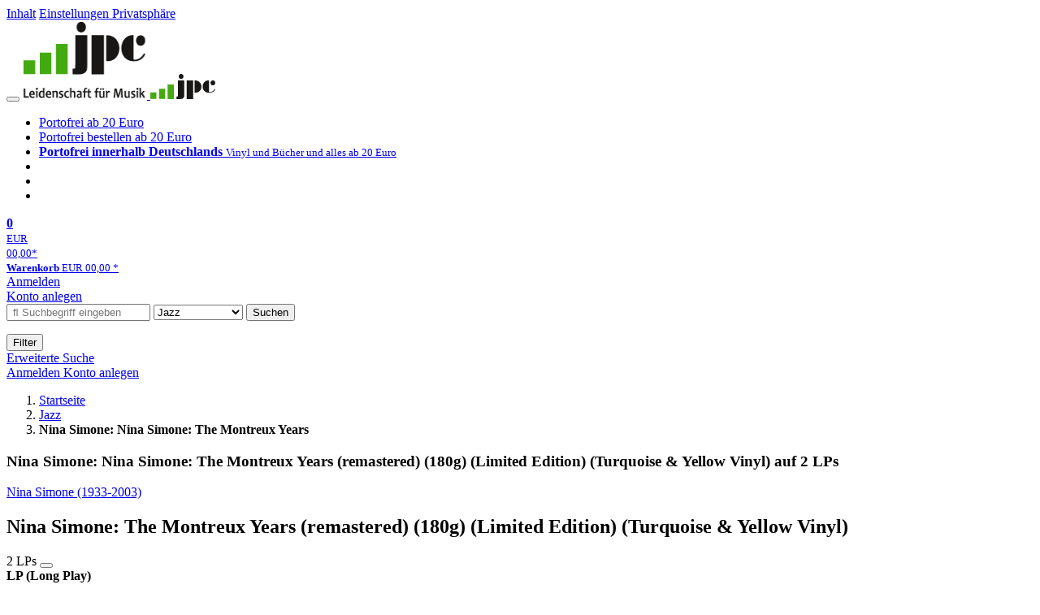

--- FILE ---
content_type: text/html; charset=utf-8
request_url: https://www.jpc.de/jpcng/jazz/detail/-/art/nina-simone-nina-simone-the-montreux-years/hnum/10694945
body_size: 19146
content:
<!doctype html>
<html class="no-js no-safari no-ios no-iphone touch speed"
	  lang="de"
	  	            itemscope itemtype="https://schema.org/Product" prefix="og: https://ogp.me/ns#"
	  >
<head>
        <meta charset="utf-8">
    <meta name="viewport" content="width=device-width, initial-scale=1">

	<link rel="dns-prefetch" href="//media1.jpc.de" />

			<title>Nina Simone: Nina Simone: The Montreux Years (remastered) (180g) (Limited Edition) (Turquoise & Yellow Vinyl) (2 LPs) – jpc.de</title>
        		<meta name="robots" content="index,follow,noarchive">

    			<link rel="canonical" href="https://www.jpc.de/jpcng/jazz/detail/-/art/nina-simone-nina-simone-the-montreux-years/hnum/10694945" itemprop="url">
        	
                    		<script type="application/ld+json">{"@context":"http:\/\/schema.org","@type":"BreadcrumbList","itemListElement":[{"@type":"ListItem","item":{"type":"Thing","@id":"https:\/\/www.jpc.de\/"},"name":"Startseite","position":1},{"@type":"ListItem","item":{"type":"Thing","@id":"https:\/\/www.jpc.de\/jazz\/home"},"name":"Jazz","position":2},{"@type":"ListItem","item":{"type":"Thing","@id":"https:\/\/www.jpc.de\/jpcng\/jazz\/detail\/-\/art\/nina-simone-nina-simone-the-montreux-years\/hnum\/10694945"},"name":"Nina Simone: Nina Simone: The Montreux Years","position":3}]}</script>
    
                        			<meta name="apple-itunes-app" content="app-id=1250024192, app-argument=https%3A%2F%2Fwww.jpc.de%2Fjpcng%2Fjazz%2Fdetail%2F-%2Fart%2Fnina-simone-nina-simone-the-montreux-years%2Fhnum%2F10694945">
			<link rel="manifest" href="/manifest.json">
            
    
	<link rel="shortcut icon" href="/favicon.ico">

						<meta name="description" content="Die LP Nina Simone: Nina Simone: The Montreux Years (remastered) (Limited Edition) (Turquoise & Yellow Vinyl) jetzt portofrei kaufen. Mehr von Nina Simone gibt es im Shop." itemprop="description">
            			
	        <link media="screen and (prefers-contrast: no-preference), screen and (prefers-contrast: less), print and (prefers-contrast: no-preference), print and (prefers-contrast: less)"
          rel="stylesheet"
          type="text/css"
          href="/css/980003/jpc.css"
    >
        <link media="screen and (prefers-contrast: more), print and (prefers-contrast: more)"
          data-more-contrast-media="screen, print"
          data-no-preference-contrast-media="screen and (prefers-contrast: more), print and (prefers-contrast: more)"
          rel="stylesheet"
          type="text/css"
          class="adhoc-overwrite-contrast-style"
          href="/css/26f459/jpc-highcontrast.css"
    >

	<style nonce="9ZvtH0eWQUAzNYEmocnd3kML1JMN0AtLW+Gn/TW8ICiViZgdW5fHBYmXyqZSAL//DCI2M4SigXsjWCsmF6ZWgg==">
		@font-face {
	  font-family: 'FontAwesome';
	  src: url('/fonts/fontawesome-webfont.eot?v=4.3.0');
	  src: url('/fonts/fontawesome-webfont.eot?#iefix&v=4.3.0') format('embedded-opentype'), url('/fonts/fontawesome-webfont.woff2?v=4.3.0') format('woff2'), url('/fonts/fontawesome-webfont.woff?v=4.3.0') format('woff'), url('/fonts/fontawesome-webfont.ttf?v=4.3.0') format('truetype'), url('/fonts/fontawesome-webfont.svg?v=4.3.0#fontawesomeregular') format('svg');
	  font-weight: normal;
	  font-style: normal;
	  font-display: auto;
	}
	</style>

																	
		<meta property="og:title" content="Nina Simone: Nina Simone: The Montreux Years (remastered) (180g) (Limited Edition) (Turquoise &amp; Yellow Vinyl) (2 LPs)" />
		<meta property="og:description" content="Die LP Nina Simone: Nina Simone: The Montreux Years (remastered) (Limited Edition) (Turquoise & Yellow Vinyl) jetzt portofrei kaufen. Mehr von Nina Simone gibt es im Shop." />
		<meta property="og:type" content="website" />
		<meta property="og:url" content="https://www.jpc.de/jpcng/jazz/detail/-/art/nina-simone-nina-simone-the-montreux-years/hnum/10694945" />
		<meta property="og:image" content="https://media1.jpc.de/image/w600/front/0/4050538690941.jpg" />
		<meta property="og:site_name" content="jpc.de" />

	
    <script type="application/javascript" src="/js/mmenu/d37baf/mmenu.js" id="mmenu-preload" ></script>
	<link rel="stylesheet" href="/css/mmenu/42de04/mmenu.css" id="mmenu-style-preload">
	 <script nonce="9ZvtH0eWQUAzNYEmocnd3kML1JMN0AtLW+Gn/TW8ICiViZgdW5fHBYmXyqZSAL//DCI2M4SigXsjWCsmF6ZWgg==">
    var _paq = window._paq || [];
    window.addEventListener('load', function() {
        function matomoTrackLink(e) {
            if(e.target.tagName==='A'&&e.target.protocol==='mailto:'){ window._paq.push(['trackEvent','Klick Mailto','Klick Mailto '+e.target.pathname,window.location.pathname]); }
            else if(e.target.tagName==='A'&&e.target.protocol==='tel:'){ window._paq.push(['trackEvent','Klick Telefon','Klick Telefon '+e.target.pathname,window.location.pathname]); }
            if(e.target.tagName==='A'&&e.target.className.match(/\bcta-related-product\b/)){ window._paq.push(['trackEvent','CTA Related','CTA Related',window.location.pathname]); }
        }
        document.addEventListener('click', matomoTrackLink, false);
    });

    _paq.push(['requireCookieConsent']);
    _paq.push(['disableBrowserFeatureDetection']);
    _paq.push(['setCustomDimension', '3', 'de']);_paq.push(['setEcommerceView',"10694945","Nina Simone: The Montreux Years (remastered) (180g) (Limited Edition) (Turquoise &amp; Yellow Vinyl)","jazz",34.99]);_paq.push(['alwaysUseSendBeacon']);
_paq.push(['trackPageView']);
_paq.push(['trackVisibleContentImpressions']);
    _paq.push(['enableLinkTracking']);
    _paq.push(['enableHeartBeatTimer',15]);
    (function() {
        var u="https://use.jpc.de/";
        _paq.push(['setTrackerUrl', u+'js/']);
        _paq.push(['setSiteId', '1']);
        var d=document, g=d.createElement('script'), s=d.getElementsByTagName('script')[0];
        g.async=true; g.src=u+'js/';
        g.setAttribute('nonce','9ZvtH0eWQUAzNYEmocnd3kML1JMN0AtLW+Gn/TW8ICiViZgdW5fHBYmXyqZSAL//DCI2M4SigXsjWCsmF6ZWgg==')
        s.parentNode.insertBefore(g,s);
    })();
</script>
</head>



<body id="top" data-shop="1" 	  data-page="detail"
	  data-lang="de"
	  data-tpl="detail/detail.tpl"
					  class="shop-1 cat-jazz page-detail lang-de not-logged no-mobile-sub-nav"			  data-prefers-contrast="no-preference"
	  data-keyboard-shortcuts="true">


<a href="#main-content" class="skiplink" id="skiplink-to-main">Inhalt</a>
    <a href="#cookieconsent-container" class="skiplink" id="skiplink-to-cookieconsent">Einstellungen Privatsphäre</a>

<jpc-accessibility-features></jpc-accessibility-features>

    <div class="page">
	        


<header>
    <div class="wrapper">
        <div class="first-row">
            <button class="mobile-nav btn white" aria-label="Menü">
                <span class="fa fa-bars"></span>
            </button>
            <a class="logo desktop" href="https://www.jpc.de/">
                                                            <img loading="eager" src="/images/logo.png" srcset="/images/logo@2x.png 2x, /images/logo@3x.png 3x" width="153" height="96" alt="jpc.de – Leidenschaft für Musik Startseite"/>
                                                </a>
            <a class="logo mobile" href="https://www.jpc.de/">
                                                            <img loading="eager" src="/m/f/img/logo.svg" width="80" height="31" alt="jpc.de – Leidenschaft für Musik Startseite"/>
                                                </a>

            <ul class="action-pane">
                <li class="tiny">
                    <a class="no-preload" href="/jpcng/home/static/-/page/porto.html">
                        <i class="fa fa-fw fa-truck" aria-hidden="true"></i>
                        Portofrei ab 20 Euro
                    </a>
                </li>
                <li class="medium">
                    <a class="no-preload" href="/jpcng/home/static/-/page/porto.html">
                        <i class="fa fa-fw fa-truck" aria-hidden="true"></i>
                        Portofrei bestellen ab 20 Euro
                    </a>
                </li>
                <li class="large">
                    <a class="no-preload" href="/jpcng/home/static/-/page/porto.html">
                        <b>
                            <i class="fa fa-truck" aria-hidden="true"></i>
                            Portofrei innerhalb Deutschlands
                        </b>
                        <small>Vinyl und Bücher und alles ab 20 Euro</small>
                    </a>
                </li>

                <li class="tiny">
                                    </li>
                <li class="medium">
                                    </li>
                <li class="large b">
                                    </li>
            </ul>

            <a class="mini-wk no-preload init" href="/checkout/cart">
                <i class="fa fa-shopping-cart" aria-hidden="true"></i>
                <div class="amount-wrapper o-10">
                    <b class="amount">0</b>
                </div>
                                    <div class="tiny">
                        <small>
                            EUR<br/>
                            <span class="price">00,00</span>*
                        </small>
                    </div>
                    <div class="medium">
                        <small>
                            <b>Warenkorb</b>
                                                            EUR
                                <span class="price">00,00</span>
                                *
                                                    </small>
                    </div>
                                <div class="visually-hidden" aria-live="assertive" aria-atomic="true"></div>
                <span class="clr"></span>
            </a>

            <div class="account-links">
                                    <div class="row a">
                        <a href="/myaccount/login/" class="full login-link">
                            Anmelden                        </a>
                    </div>
                    <div class="row b">
                                                    <a href="/myaccount/contact/create" class="full">
                                                                Konto anlegen                            </a>
                    </div>
                            </div>
        </div>

        <div class="second-row">
            <form action="https://www.jpc.de/jpcng/jazz/search" method="post" class="form-fields search-form">

    <input type="search" name="fastsearch" class="field" value=""
           placeholder=" &#xf002; Suchbegriff eingeben" required autocomplete="off" autocorrect="off"
           role="combobox"
           aria-label="Sucheingabefeld"
           aria-autocomplete="list"
           aria-expanded="false"
           aria-controls="header-search-suggestion-list-shop"/>

    <input type="hidden" name="pd_orderby" value="score">

    <select name="rubric" aria-label="Kategorienauswahl">
        <option value="home">Alle Kategorien</option>
        <option value="jazz"  selected>Jazz</option>
        <option value="poprock">Pop/Rock</option>
        <option value="classic">Klassik</option>
        <option value="books">B&uuml;cher</option>
        <option value="movie">Filme</option>
        <option value="score">Noten</option>
        <option value="vinyl">Vinyl</option>
            </select>

    <button class="btn js-grey search">Suchen</button>
    <a href="https://www.jpc.de/jpcng/home/searchform" class="btn white ext-search no-preload fa fa-cog desktop" aria-label="Erweiterte Suche" title="Erweiterte Suche"></a>

    <ul id="header-search-suggestion-list-shop"></ul>
</form>            <div class="mobile-sub-nav">
                <button type="button" class="btn white" aria-haspopup="listbox" aria-controls="search-filter-list">
                    <span class="fa fa-filter"></span>
                    <span class="btn-text">Filter</span>
                </button>
            </div>
            <a href="https://www.jpc.de/jpcng/home/searchform" class="btn white ext-search no-preload mobile">
                Erweiterte Suche            </a>
        </div>

            </div>
</header>

<section class="my-account">
    <div class="wrapper">

                <a href="/myaccount/login/" class="login login-link">
            <i class="fa fa-sign-in" aria-hidden="true"></i>
            Anmelden        </a>
                    <a href="/myaccount/contact/create">
                                <i class="fa fa-user-plus" aria-hidden="true"></i>
                Konto anlegen            </a>
            
            <span class="clr"></span>
    </div>
</section>

<noscript>
    <div class="wrapper">
        <div class="msg danger">
            Ohne aktives Javascript kann es zu Problemen bei der Darstellung kommen. Bitte aktivieren Sie deshalb Ihr Javascript.        </div>
    </div>
</noscript>

        <nav aria-label="Brotkrumennavigation" class="breadcrumb">
<section class="breadcrumb">
    <div class="wrapper">
        <ol>
																												<li>
											<a href="https://www.jpc.de/" >
							<span>					Startseite
											<i class="fa fa-caret-right" aria-hidden="true"></i>
									</span>
						</a>
									</li>
																												<li>
											<a href="https://www.jpc.de/jpcng/jazz/home" >
							<span>					Jazz
											<i class="fa fa-caret-right" aria-hidden="true"></i>
									</span>
						</a>
									</li>
																			<li>
											<b class="last"><span>					Nina Simone: Nina Simone: The Montreux Years
									</span></b>
									</li>
			            		</ol>

        	    
        <span class="clr"></span>
    </div>
</section>
</nav>
    
            

    

<main id="main-content" class="product" data-hnum="10694945" data-typnum="1">
    <div class="wrapper">
        <article>
            <section class="head">
    <h1 class="page-title" itemprop="name">

        
                            <span>
                Nina Simone: Nina Simone: The Montreux Years (remastered) (180g) (Limited Edition) (Turquoise &amp; Yellow Vinyl) auf 2 LPs
                </span>
            
        
    </h1>
</section>                        <section>
    <div class="one-column">
        <div class="box by" data-two-col="left" data-three-col="center">
                                                                                                            <a href="/s/nina+simone" data-masked-href="" data-searchtype="interpret" class="search-link" >             Nina Simone (1933-2003)</a>            </div>

<div data-two-col="left" data-three-col="center">
    <h2 class="box title">Nina Simone: The Montreux Years (remastered) (180g) (Limited Edition) (Turquoise &amp; Yellow Vinyl)</h2>
</div>



<div class="box medium" data-two-col="left" data-three-col="center">
    <span class="open-help-layer" data-layer=".help-layer-medium">
                                    2
                        LPs
            </span>

            <button type="button" class="open-help-layer pseudo-link" data-layer=".help-layer-medium"
                aria-haspopup="dialog" aria-label="Hinweis zum Medium">
                    <i class="fa fa-info" aria-hidden="true"></i>
        </button>

                    <div class="help-layer help-layer-medium">
			<strong>LP (Long Play)</strong><p>Die gute alte Vinyl - Langspielplatte.</p>
	</div>            </div>

<div class="box productinfo" data-two-col="left" data-three-col="center">
    <ul>
        		                    </ul>
</div>

        <div class="box images" data-two-col="left" data-three-col="left">
    <div class="main-element loading">
                
                    <a class="main-image mfp-image auto-adjust-width"
               href="https://media1.jpc.de/image/w2400/front/0/4050538690941.jpg"
               data-linked-width="2400"
               aria-haspopup="dialog"
               aria-controls="help-layer-medium">
                                            <img
    loading="eager"
    src="https://media1.jpc.de/image/w468/front/0/4050538690941.jpg"
    srcset="https://media1.jpc.de/image/w220/front/0/4050538690941.jpg 220w,
        https://media1.jpc.de/image/w440/front/0/4050538690941.jpg 440w,
        https://media1.jpc.de/image/w340/front/0/4050538690941.jpg 340w,
        https://media1.jpc.de/image/w680/front/0/4050538690941.jpg 680w,
        https://media1.jpc.de/image/w468/front/0/4050538690941.jpg 468w"
    sizes="(max-width: 340px) 340px,
       (min-width: 341px) and (max-width: 979px) 468px,
       220px"
    alt=""
    width="220"
    height="219.8207008965"
    data-onerror-src="/cover/nopic-220x220.png"
    itemprop="image" />                    
            </a>
            </div>

    
    </div>                    <div class="box price-action" data-two-col="right" data-three-col="right"
         itemprop="offers" itemscope itemtype="https://schema.org/Offer">
    <input type="hidden" name="task" value="add"/>
    <input type="hidden" name="hnum" value="10694945"/>
    <input type="hidden" name="rk" value=""/>
    <input type="hidden" name="rsk" value="detail"/>
    <meta itemprop="itemCondition" content="NewCondition">
    
                <div class="availability ">
                                                                                
                    versandfertig innerhalb von 3&nbsp;Tagen<br />(soweit verfügbar beim Lieferanten)
                                        
            
                                                                    <meta itemprop="availability" content="InStock"/>
            
                    </div>
        
                                        <div class="price">
                
                <strong>
                    <span aria-hidden="true">EUR 34,99*</span><span class="sr-only">Aktueller Preis: EUR 34,99</span>
                </strong>
                <meta itemprop="price" content="34.99"/>
                <meta itemprop="priceCurrency" content="EUR"/>
                <meta itemprop="url" content="https://www.jpc.de/jpcng/jazz/detail/-/art/nina-simone-nina-simone-the-montreux-years/hnum/10694945"/>
            </div>
            
            
            
                    
                                                                                
                
                    <form class="form-fields cart-form" data-hnum="10694945"
                          data-price="34.99">
                        <button class="btn js-grey big to-cart"
                                                                data-parent="div.price-action"
                                                                data-price="34.99">
                            <span class="fa fa-cart-plus"></span>
                            In den Warenkorb                        </button>

                        
<div class="help-layer in-cart-layer">
	<h2 class="normal">
        <i class="fa fa-check"></i> Der Artikel <strong>Nina Simone (1933-2003): Nina Simone: The Montreux Years (remastered) (180g) (Limited Edition) (Turquoise &amp; Yellow Vinyl)</strong> wurde in den Warenkorb gelegt.    </h2>

    
    	    <a href="/checkout/cart" class="btn">Zum Warenkorb</a>
    	<button class="btn white continueShopping">Weiter einkaufen</button>
</div>

                    </form>

                    <div>
                        <form class="form-fields amount-form" action="/checkout/cart" method="get">
                            <button class="btn big white after-submit">
                                <span class="fa fa-sort"></span>
                                Menge &auml;ndern                            </button>
                        </form>
                    </div>

                    
                                            <form method="post" class="notepad-savearticle-form" data-hnum="10694945">
                            <button class="save pseudo-link" style="margin-top: 10px; text-align: left;">
                                <span class="fa fa-bookmark"></span>
                                Artikel merken                            </button>
                        </form>
                    
                                                                <div class="delivery-costs">
                            <a href="/jpcng/home/static/-/page/porto.html"
                               class="textlink">Versandkosten</a>
                                                            (United States of America): EUR&nbsp;19,90
                                                    </div>
                                                                            </div>
        <div class="box sub-action" data-two-col="right" data-three-col="right">

    </div>        <div class="box detailinfo" data-two-col="left" data-three-col="center">
	        
                                <div class="vinyl-badge pseudo-link open-help-layer" data-layer=".help-layer-warengruppe">
                <img
                        loading="lazy"
                        src="https://media1.jpc.de/cmsimg/1242690"
                        width="100"
                        height="100"
                        alt="Vinyl immer portofrei" />
                <div class="help-layer help-layer-warengruppe">
			        <p>Vinyl liefern wir innerhalb Deutschlands immer portofrei.</p>
	</div>            </div>
            
    
    <dl class="textlink">
                            
                                                                                                                <dt><b>Label:</b></dt>
                    <dd>
                        <a href="/s/BMG+Rights?searchtype=label" class="search-link textlink">BMG Rights</a>                    </dd>
                                                    <dt><b>Aufnahmejahr ca.:</b></dt>
                    <dd>
                        1968-90
                    </dd>
                                                                        
                            <dt><b>Artikelnummer:</b></dt>
                <dd><span id="hnum" itemprop="sku">10694945</span></dd>
                                                <dt><b>UPC/EAN:</b></dt>
                <dd><span itemprop="productID">4050538690941</span></dd>
                                                <dt><b>Erscheinungstermin:</b></dt>
            <dd>18.2.2022</dd>
                                
                    </dl>

    </div>
            <div class="box productfamily" data-two-col="left" data-three-col="center">
        <table>
            <tr>
                <th class="th-product"><h3>Weitere Ausgaben von Nina Simone: The Montreux Years</h3></th>
                <th class="th-price"><span class="visuallyhidden">Preis</span></th>
            </tr>
                                                            
<tr itemprop="isSimilarTo" itemscope itemtype="https://schema.org/Product">
    <td class="td-product">
        <a itemprop="url" href="/jpcng/jazz/detail/-/art/nina-simone-nina-simone-the-montreux-years/hnum/10474965">
            <span class="name" itemprop="name">
                <span class="visuallyhidden" aria-hidden="true">
                                                                Nina Simone (1933-2003)
                                                                                        :                    The Montreux Years (remastered)
                </span>2 LPs, (remastered)
            </span>
        </a>
    </td>
    <td class="td-price">
            <span class="offers" itemprop="offers" itemscope itemtype="https://schema.org/Offer">
                                    EUR 34,99*
                                <meta itemprop="priceCurrency" content="EUR" />
                <meta itemprop="price" content="34.99" />
            </span>
    </td>
</tr>
                                                                    </table>

            </div>
                        <div class="box content textlink" data-two-col="left" data-three-col="center" id="red-text">
    <button style="display: none;"
            name="js-read-more"
            id="read-more-10694945"
            class="btn white small readMore"
            aria-controls="primaryTextBlock-10694945"
            aria-expanded="false">
        Weiterlesen    </button>
            
    
                                	
	
			
		                                    <div data-pd="c">*** Gatefold Cover</div>
                                        <div data-pd="c2"><ul class="salesrank">
    <li><b>Gesamtverkaufsrang:</b> 9157</li>
    <li><b>Verkaufsrang in LPs:</b> 2596</li>
</ul></div>
                    
                
    
        
            <div class="form-fields js--translationSelectorBox" style="display: flex;">
            <form action="#" method="post" class="translateForm js--translationSelectorForm">
                <div class="translationFormRow">
                    <select id="translationSelectorId" class="js--translationSelector translationSelectorSelect"
                            aria-label="translate"
                            data-source-lang="de">
                        <option id="translationSelectorIdLabel" value="">Translate</option>
                                                            <option value="en">English</option>
                                                        <option value="fr">French</option>
                            <option value="es">Spanish</option>
                            <option value="pt">Portuguese</option>
                            <option value="it">Italian</option>
                            <option value="nl">Dutch</option>
                            <option value="pl">Polish</option>
                            <option value="ru">Russian</option>
                            <option value="ja">Japanese</option>
                            <option value="zh">Chinese</option>
                    </select>
                    <button type="submit" class="hidden">OK</button>
                </div>
            </form>
        </div>
    
    
            <div data-pd="j"><div class="collapsable is-collapsed">
                        <p>Die Doppel-LP enthält 16 Tracks, CD 2 der Doppel-CD enthält zusätzlich Nina Simones ihr bahnbrechendes Konzert vom 16. Juni 1968 in ganzer Länge. Somit ist der komplette Auftritt erstmalig auf CD erhältlich.</p><p>Nina Simones Geschichte lässt sich von den späten 1960er-Jahren bis in die 1990er anhand ihrer legendären Performances in Montreux nacherzählen. Schon mit ihrem ersten Auftritt während der zweiten Ausgabe des Festivals am 16. Juni 1968 entwickelte sich eine langjährige Verbindung zum Montreux Jazz Festival und Gründer/ Direktor Claude Nobs. Eine besondere Beziehung, deren Einmaligkeit, Vertrauen und knisternde Spannung den Aufnahmen deutlich anzuhören ist.</p><p>»Nina Simone: The Montreux Years« demonstriert die ebenso facettenreiche wie auch radikale Geschichte der Sängerin. Angefangen bei Ninas glanzvoller und emotionaler Performance im Jahr 1968, über ihr feurig-unberechenbares Konzert im Jahr 1976 (einem der außergewöhnlichsten Auftritte in der Geschichte des Festivals) deckt die Sammlung Aufnahmen jeder ihrer fünf legendären Montreux-Shows aus den Jahren 1968, 1976, 1981, 1987 und 1990 ab.</p><p>Enthalten ist außerdem rares und bisher unveröffentlichtes Material aus Claude Nobs` umfangreicher Archivsammlung (Montreux Sounds); Nina Simone-Fans werden insbesondere von dem kraftvollen »I Wish I Knew How It Would Feel To Be Free«, dem berührend furchtlosen »Four Women« sowie ihrer ergreifend schönen Darbietung von »Ne Me Quitte Pas« begeistert sein.</p><p>Neben einer eindringlichen Version von Janis Ians kraftvollem »Stars« (das Simone zum allerersten Mal während ihres Auftritts in Montreux im Jahr 1976 coverte) findet sich ein selbstbewusstes und packendes Remake von Bob Marleys Ballade »No Woman No Cry« aus dem Jahr 1990. Ihren krönenden Abschluss findet die Kollektion mit der Zugabe aus Nina Simones letztem Auftritt beim Montreux Jazz Festival; einem ihrer beliebtesten und bekanntesten Songs – dem ausgelassenen »My Baby Just Cares For Me«, auf dem sich sämtliche Facetten ihres Lebens und ihrer Musik widerspiegeln. 

</p>
                        </div>
</div>
        <div class="original-text-j is-translatable"></div>
    
    
    
    
    </div>
                                
    <div class="box tracklisting" data-two-col="left" data-three-col="center">
                    <h3 class="tablike">
                <span class="tab">
                    Tracklisting                </span>
            </h3>
                <div id="tracklisting-panel"  class="tabcontent single-tab"
            aria-labelledby="tab-tracklisting"                                >
                                                                                                                                                                                            <p class="hint small">Die Hörproben gehören zum Artikel                        <a href="https://www.jpc.de/jpcng/jazz/detail/-/art/nina-simone-nina-simone-the-montreux-years/hnum/10474974" class="textlink">Nina Simone (1933-2003): The Montreux Years (CD)</a>.
                        Das Tracklisting kann bei diesem Artikel ggf. abweichen.</p>
                                                    
        <div class="playlist" itemscope itemtype="https://schema.org/MusicPlaylist">
                    <h4>
                            LP
                        </h4>
        
                                
                                    
                
                                                        <ol role="list">
                            
                            
                <li itemscope itemtype="https://schema.org/MusicRecording" itemprop="track" class="odd">

                                            <meta content="Nina Simone: The Montreux Years (remastered) (180g) (Limited Edition) (Turquoise & Yellow Vinyl)" itemprop="inAlbum" />
                    
                    <div class="tracks">

                        <b>1</b>

                        <span>
                                                        <span itemprop="name">
                                                                    Someone To Watch Over Me (Intro)
                                                            </span>
                        </span>
                                            </div>
                </li>

                                                
                
                            
                            
                <li itemscope itemtype="https://schema.org/MusicRecording" itemprop="track" class="even">

                                            <meta content="Nina Simone: The Montreux Years (remastered) (180g) (Limited Edition) (Turquoise & Yellow Vinyl)" itemprop="inAlbum" />
                    
                    <div class="tracks">

                        <b>2</b>

                        <span>
                                                        <span itemprop="name">
                                                                    Backlash Blues
                                                            </span>
                        </span>
                                                                                
                                                            <button class="audio" data-audio="/mp3/405/4050538631272_02.mp3">
                                    <i class="fa fa-play-circle" aria-hidden="true"></i>
                                    <span class="visuallyhidden">Hörprobe Track 2: Backlash Blues</span>
                                </button>
                                                                        </div>
                </li>

                                                
                
                            
                            
                <li itemscope itemtype="https://schema.org/MusicRecording" itemprop="track" class="odd">

                                            <meta content="Nina Simone: The Montreux Years (remastered) (180g) (Limited Edition) (Turquoise & Yellow Vinyl)" itemprop="inAlbum" />
                    
                    <div class="tracks">

                        <b>3</b>

                        <span>
                                                        <span itemprop="name">
                                                                    I Wish I Knew How It Would Feel To Be Free
                                                            </span>
                        </span>
                                                                                
                                                            <button class="audio" data-audio="/mp3/405/4050538631272_03.mp3">
                                    <i class="fa fa-play-circle" aria-hidden="true"></i>
                                    <span class="visuallyhidden">Hörprobe Track 3: I Wish I Knew How It Would Feel To Be Free</span>
                                </button>
                                                                        </div>
                </li>

                                                
                
                            
                            
                <li itemscope itemtype="https://schema.org/MusicRecording" itemprop="track" class="even">

                                            <meta content="Nina Simone: The Montreux Years (remastered) (180g) (Limited Edition) (Turquoise & Yellow Vinyl)" itemprop="inAlbum" />
                    
                    <div class="tracks">

                        <b>4</b>

                        <span>
                                                        <span itemprop="name">
                                                                    See-Line Woman
                                                            </span>
                        </span>
                                                                                
                                                            <button class="audio" data-audio="/mp3/405/4050538631272_04.mp3">
                                    <i class="fa fa-play-circle" aria-hidden="true"></i>
                                    <span class="visuallyhidden">Hörprobe Track 4: See-Line Woman</span>
                                </button>
                                                                        </div>
                </li>

                                                
                
                            
                            
                <li itemscope itemtype="https://schema.org/MusicRecording" itemprop="track" class="odd">

                                            <meta content="Nina Simone: The Montreux Years (remastered) (180g) (Limited Edition) (Turquoise & Yellow Vinyl)" itemprop="inAlbum" />
                    
                    <div class="tracks">

                        <b>5</b>

                        <span>
                                                        <span itemprop="name">
                                                                    Little Girl Blue (Pt 1 And 2)
                                                            </span>
                        </span>
                                            </div>
                </li>

                                                
                
                            
                            
                <li itemscope itemtype="https://schema.org/MusicRecording" itemprop="track" class="even">

                                            <meta content="Nina Simone: The Montreux Years (remastered) (180g) (Limited Edition) (Turquoise & Yellow Vinyl)" itemprop="inAlbum" />
                    
                    <div class="tracks">

                        <b>6</b>

                        <span>
                                                        <span itemprop="name">
                                                                    Don't Smoke In Bed
                                                            </span>
                        </span>
                                                                                
                                                            <button class="audio" data-audio="/mp3/405/4050538631272_06.mp3">
                                    <i class="fa fa-play-circle" aria-hidden="true"></i>
                                    <span class="visuallyhidden">Hörprobe Track 6: Don't Smoke In Bed</span>
                                </button>
                                                                        </div>
                </li>

                                                
                
                            
                            
                <li itemscope itemtype="https://schema.org/MusicRecording" itemprop="track" class="odd">

                                            <meta content="Nina Simone: The Montreux Years (remastered) (180g) (Limited Edition) (Turquoise & Yellow Vinyl)" itemprop="inAlbum" />
                    
                    <div class="tracks">

                        <b>7</b>

                        <span>
                                                        <span itemprop="name">
                                                                    Stars
                                                            </span>
                        </span>
                                                                                
                                                            <button class="audio" data-audio="/mp3/405/4050538631272_07.mp3">
                                    <i class="fa fa-play-circle" aria-hidden="true"></i>
                                    <span class="visuallyhidden">Hörprobe Track 7: Stars</span>
                                </button>
                                                                        </div>
                </li>

                                                
                
                            
                            
                <li itemscope itemtype="https://schema.org/MusicRecording" itemprop="track" class="even">

                                            <meta content="Nina Simone: The Montreux Years (remastered) (180g) (Limited Edition) (Turquoise & Yellow Vinyl)" itemprop="inAlbum" />
                    
                    <div class="tracks">

                        <b>8</b>

                        <span>
                                                        <span itemprop="name">
                                                                    What A Little Moonlight Can Do
                                                            </span>
                        </span>
                                                                                
                                                            <button class="audio" data-audio="/mp3/405/4050538631272_08.mp3">
                                    <i class="fa fa-play-circle" aria-hidden="true"></i>
                                    <span class="visuallyhidden">Hörprobe Track 8: What A Little Moonlight Can Do</span>
                                </button>
                                                                        </div>
                </li>

                    
                    </ol>
    
    
    </div>
        <div class="playlist" itemscope itemtype="https://schema.org/MusicPlaylist">
                    <h4>
                            LP
                        </h4>
        
                                
                                    
                
                                                        <ol role="list">
                            
                            
                <li itemscope itemtype="https://schema.org/MusicRecording" itemprop="track" class="odd">

                                            <meta content="Nina Simone: The Montreux Years (remastered) (180g) (Limited Edition) (Turquoise & Yellow Vinyl)" itemprop="inAlbum" />
                    
                    <div class="tracks">

                        <b>1</b>

                        <span>
                                                        <span itemprop="name">
                                                                    African Mailman
                                                            </span>
                        </span>
                                                                                
                                                            <button class="audio" data-audio="/mp3/405/4050538631272_09.mp3">
                                    <i class="fa fa-play-circle" aria-hidden="true"></i>
                                    <span class="visuallyhidden">Hörprobe Track 1: African Mailman</span>
                                </button>
                                                                        </div>
                </li>

                                                
                
                            
                            
                <li itemscope itemtype="https://schema.org/MusicRecording" itemprop="track" class="even">

                                            <meta content="Nina Simone: The Montreux Years (remastered) (180g) (Limited Edition) (Turquoise & Yellow Vinyl)" itemprop="inAlbum" />
                    
                    <div class="tracks">

                        <b>2</b>

                        <span>
                                                        <span itemprop="name">
                                                                    Just In Time
                                                            </span>
                        </span>
                                            </div>
                </li>

                                                
                
                            
                            
                <li itemscope itemtype="https://schema.org/MusicRecording" itemprop="track" class="odd">

                                            <meta content="Nina Simone: The Montreux Years (remastered) (180g) (Limited Edition) (Turquoise & Yellow Vinyl)" itemprop="inAlbum" />
                    
                    <div class="tracks">

                        <b>3</b>

                        <span>
                                                        <span itemprop="name">
                                                                    Four Women
                                                            </span>
                        </span>
                                                                                
                                                            <button class="audio" data-audio="/mp3/405/4050538631272_10.mp3">
                                    <i class="fa fa-play-circle" aria-hidden="true"></i>
                                    <span class="visuallyhidden">Hörprobe Track 3: Four Women</span>
                                </button>
                                                                        </div>
                </li>

                                                
                
                            
                            
                <li itemscope itemtype="https://schema.org/MusicRecording" itemprop="track" class="even">

                                            <meta content="Nina Simone: The Montreux Years (remastered) (180g) (Limited Edition) (Turquoise & Yellow Vinyl)" itemprop="inAlbum" />
                    
                    <div class="tracks">

                        <b>4</b>

                        <span>
                                                        <span itemprop="name">
                                                                    No Woman No Cry
                                                            </span>
                        </span>
                                                                                
                                                            <button class="audio" data-audio="/mp3/405/4050538631272_11.mp3">
                                    <i class="fa fa-play-circle" aria-hidden="true"></i>
                                    <span class="visuallyhidden">Hörprobe Track 4: No Woman No Cry</span>
                                </button>
                                                                        </div>
                </li>

                                                
                
                            
                            
                <li itemscope itemtype="https://schema.org/MusicRecording" itemprop="track" class="odd">

                                            <meta content="Nina Simone: The Montreux Years (remastered) (180g) (Limited Edition) (Turquoise & Yellow Vinyl)" itemprop="inAlbum" />
                    
                    <div class="tracks">

                        <b>5</b>

                        <span>
                                                        <span itemprop="name">
                                                                    Liberian Calypso
                                                            </span>
                        </span>
                                                                                
                                                            <button class="audio" data-audio="/mp3/405/4050538631272_12.mp3">
                                    <i class="fa fa-play-circle" aria-hidden="true"></i>
                                    <span class="visuallyhidden">Hörprobe Track 5: Liberian Calypso</span>
                                </button>
                                                                        </div>
                </li>

                                                
                
                            
                            
                <li itemscope itemtype="https://schema.org/MusicRecording" itemprop="track" class="even">

                                            <meta content="Nina Simone: The Montreux Years (remastered) (180g) (Limited Edition) (Turquoise & Yellow Vinyl)" itemprop="inAlbum" />
                    
                    <div class="tracks">

                        <b>6</b>

                        <span>
                                                        <span itemprop="name">
                                                                    Ne Me Quitte Pas
                                                            </span>
                        </span>
                                                                                
                                                            <button class="audio" data-audio="/mp3/405/4050538631272_13.mp3">
                                    <i class="fa fa-play-circle" aria-hidden="true"></i>
                                    <span class="visuallyhidden">Hörprobe Track 6: Ne Me Quitte Pas</span>
                                </button>
                                                                        </div>
                </li>

                                                
                
                            
                            
                <li itemscope itemtype="https://schema.org/MusicRecording" itemprop="track" class="odd">

                                            <meta content="Nina Simone: The Montreux Years (remastered) (180g) (Limited Edition) (Turquoise & Yellow Vinyl)" itemprop="inAlbum" />
                    
                    <div class="tracks">

                        <b>7</b>

                        <span>
                                                        <span itemprop="name">
                                                                    Montreux Blues
                                                            </span>
                        </span>
                                                                                
                                                            <button class="audio" data-audio="/mp3/405/4050538631272_14.mp3">
                                    <i class="fa fa-play-circle" aria-hidden="true"></i>
                                    <span class="visuallyhidden">Hörprobe Track 7: Montreux Blues</span>
                                </button>
                                                                        </div>
                </li>

                                                
                
                            
                            
                <li itemscope itemtype="https://schema.org/MusicRecording" itemprop="track" class="even">

                                            <meta content="Nina Simone: The Montreux Years (remastered) (180g) (Limited Edition) (Turquoise & Yellow Vinyl)" itemprop="inAlbum" />
                    
                    <div class="tracks">

                        <b>8</b>

                        <span>
                                                        <span itemprop="name">
                                                                    My Baby Just Cares For Me
                                                            </span>
                        </span>
                                                                                
                                                            <button class="audio" data-audio="/mp3/405/4050538631272_15.mp3">
                                    <i class="fa fa-play-circle" aria-hidden="true"></i>
                                    <span class="visuallyhidden">Hörprobe Track 8: My Baby Just Cares For Me</span>
                                </button>
                                                                        </div>
                </li>

                    
                    </ol>
    
    
    </div>
                                    </div>

        <div class="audio-playback"></div>
    </div>

        

		                	    <div class="box more-by" data-two-col="right" data-three-col="right">
		            <h2>Mehr von Nina Simone</h2>
		        <div class="cardbox">
            <div class="cards without-actions">
            <ul role="list">

                                                                                            
                        

                                    

    
    
                <li class="card no-same-height">
                        <a href="/jpcng/jazz/detail/-/art/nina-simone-you-ve-got-to-learn/hnum/11699870" class="    no-same-height"
           data-page=""  data-hnum="11699870"
           id="main-moreby-product-11699870">
        

            
            <div class="image" aria-hidden="true" >
            <img loading="lazy"
             src="https://media1.jpc.de/image/h90/front/0/0602455663986.jpg"
             srcset="https://media1.jpc.de/image/h90/front/0/0602455663986.jpg 1x, https://media1.jpc.de/image/h145/front/0/0602455663986.jpg 2x"
                              width="128"
                 height="90"
                          data-onerror-src="/cover/nopic-90x90.png"
             data-onerror-width="90"
             data-onerror-height="90"
             alt="Nina Simone: You&#039;ve Got to Learn (Magenta Vinyl), LP, LP" />
                    </div>
    
    <div class="content">
                
                    <div class="by">Nina Simone</div>
                            <div class="title">You&#039;ve Got to Learn (Magenta Vinyl)</div>
        
                
                            
        
        
        <div class="bottom">
            <div class="foot">
                                    <div class="medium">
                        LP
                                                                    </div>
                
                
                <div class="sep">
                                                                                </div>

                                                            <div class="price">
                            <span aria-hidden="true"><b>EUR 24,99*</b></span>
                            <span class="sr-only">
                                Aktueller Preis: EUR 24,99                            </span>
                        </div>
                                    
                                                    
                <span class="clr"></span>
            </div>
        </div>
        </div>

        <span class="clr"></span>

        
            </a>
    </li>
                                                                                                                    
                        

                                    

    
    
                <li class="card no-same-height">
                        <a href="/jpcng/jazz/detail/-/art/nina-simone-high-priestess-of-soul/hnum/2321806" class="    no-same-height"
           data-page=""  data-hnum="2321806"
           id="main-moreby-product-2321806">
        

            
            <div class="image" aria-hidden="true" >
            <img loading="lazy"
             src="https://media1.jpc.de/image/h90/front/0/0600753605745.jpg"
             srcset="https://media1.jpc.de/image/h90/front/0/0600753605745.jpg 1x, https://media1.jpc.de/image/h145/front/0/0600753605745.jpg 2x"
                              width="90"
                 height="90"
                          data-onerror-src="/cover/nopic-90x90.png"
             data-onerror-width="90"
             data-onerror-height="90"
             alt="Nina Simone: High Priestess Of Soul (180g), LP, LP" />
                    </div>
    
    <div class="content">
                
                    <div class="by">Nina Simone</div>
                            <div class="title">High Priestess Of Soul (180g)</div>
        
                
                                    <div class="stars" aria-label="5 von 5 Sterne" role="img">
                                            <i class="fa fa-star rated" aria-hidden="true"></i>
                                            <i class="fa fa-star rated" aria-hidden="true"></i>
                                            <i class="fa fa-star rated" aria-hidden="true"></i>
                                            <i class="fa fa-star rated" aria-hidden="true"></i>
                                            <i class="fa fa-star rated" aria-hidden="true"></i>
                    
                                    </div>
                    
        
        
        <div class="bottom">
            <div class="foot">
                                    <div class="medium">
                        LP
                                                                    </div>
                
                
                <div class="sep">
                                                                                </div>

                                                            <div class="price">
                            <span aria-hidden="true"><b>EUR 31,99*</b></span>
                            <span class="sr-only">
                                Aktueller Preis: EUR 31,99                            </span>
                        </div>
                                    
                                                    
                <span class="clr"></span>
            </div>
        </div>
        </div>

        <span class="clr"></span>

        
            </a>
    </li>
                                                                                                                    
                        

                                    

    
    
                <li class="card no-same-height">
                        <a href="/jpcng/jazz/detail/-/art/nina-simone-i-put-a-spell-on-you/hnum/2321827" class="    no-same-height"
           data-page=""  data-hnum="2321827"
           id="main-moreby-product-2321827">
        

            
            <div class="image" aria-hidden="true" >
            <img loading="lazy"
             src="https://media1.jpc.de/image/h90/front/0/0600753605707.jpg"
             srcset="https://media1.jpc.de/image/h90/front/0/0600753605707.jpg 1x, https://media1.jpc.de/image/h145/front/0/0600753605707.jpg 2x"
                              width="121"
                 height="90"
                          data-onerror-src="/cover/nopic-90x90.png"
             data-onerror-width="90"
             data-onerror-height="90"
             alt="Nina Simone: I Put A Spell On You (180g), LP, LP" />
                    </div>
    
    <div class="content">
                
                    <div class="by">Nina Simone</div>
                            <div class="title">I Put A Spell On You (180g)</div>
        
                
                                    <div class="stars" aria-label="5 von 5 Sterne" role="img">
                                            <i class="fa fa-star rated" aria-hidden="true"></i>
                                            <i class="fa fa-star rated" aria-hidden="true"></i>
                                            <i class="fa fa-star rated" aria-hidden="true"></i>
                                            <i class="fa fa-star rated" aria-hidden="true"></i>
                                            <i class="fa fa-star rated" aria-hidden="true"></i>
                    
                                    </div>
                    
        
        
        <div class="bottom">
            <div class="foot">
                                    <div class="medium">
                        LP
                                                                    </div>
                
                
                <div class="sep">
                                                                                </div>

                                                            <div class="price">
                            <span aria-hidden="true"><b>EUR 29,99*</b></span>
                            <span class="sr-only">
                                Aktueller Preis: EUR 29,99                            </span>
                        </div>
                                    
                                                    
                <span class="clr"></span>
            </div>
        </div>
        </div>

        <span class="clr"></span>

        
            </a>
    </li>
                                                                                                                    
                        

                                    

    
    
                <li class="card no-same-height">
                        <a href="/jpcng/jazz/detail/-/art/nina-simone-pastel-blues/hnum/2321938" class="    no-same-height"
           data-page=""  data-hnum="2321938"
           id="main-moreby-product-2321938">
        

            
            <div class="image" aria-hidden="true" >
            <img loading="lazy"
             src="https://media1.jpc.de/image/h90/front/0/0600753605714.jpg"
             srcset="https://media1.jpc.de/image/h90/front/0/0600753605714.jpg 1x, https://media1.jpc.de/image/h145/front/0/0600753605714.jpg 2x"
                              width="90"
                 height="90"
                          data-onerror-src="/cover/nopic-90x90.png"
             data-onerror-width="90"
             data-onerror-height="90"
             alt="Nina Simone: Pastel Blues (180g), LP, LP" />
                    </div>
    
    <div class="content">
                
                    <div class="by">Nina Simone</div>
                            <div class="title">Pastel Blues (180g)</div>
        
                
                            
        
        
        <div class="bottom">
            <div class="foot">
                                    <div class="medium">
                        LP
                                                                    </div>
                
                
                <div class="sep">
                                                                                </div>

                                                            <div class="price">
                            <span aria-hidden="true"><b>EUR 29,99*</b></span>
                            <span class="sr-only">
                                Aktueller Preis: EUR 29,99                            </span>
                        </div>
                                    
                                                    
                <span class="clr"></span>
            </div>
        </div>
        </div>

        <span class="clr"></span>

        
            </a>
    </li>
                                                                
                <span class="clr"></span>
            </ul>
            </div>
        </div>

        <div class="more">
			                                    <a href="/s/nina+simone" data-searchtype="interpret" class="search-link">
                        <i class="fa fa-angle-double-right" aria-hidden="true"></i>
                        alle anzeigen                    </a>
                                    </div>
    </div>
                    </div>

    <div class="two-columns">
        <section class="right" aria-label="Produkt kaufen" aria-hidden="true"></section>
        <section class="left" aria-label="Produkt Informationen" aria-hidden="true"></section>
        <span class="clr"></span>
    </div>

    <div class="three-columns">
        <section class="left" aria-label="Produkt Cover" aria-hidden="true"></section>
        <section class="center" aria-label="Produkt Informationen" aria-hidden="true"></section>
        <section class="right" aria-label="Produkt kaufen" aria-hidden="true"></section>
        <span class="clr"></span>
    </div>
    <div class="headerproduct with-wk">
    <a href="#top" aria-label="Zum Anfang der Seite" class="with-contributor">
                    <img
    loading="eager"
    src="https://media1.jpc.de/image/w468/front/0/4050538690941.jpg"
    srcset="https://media1.jpc.de/image/w220/front/0/4050538690941.jpg 220w,
        https://media1.jpc.de/image/w440/front/0/4050538690941.jpg 440w,
        https://media1.jpc.de/image/w340/front/0/4050538690941.jpg 340w,
        https://media1.jpc.de/image/w680/front/0/4050538690941.jpg 680w,
        https://media1.jpc.de/image/w468/front/0/4050538690941.jpg 468w"
    sizes="(max-width: 340px) 340px,
       (min-width: 341px) and (max-width: 979px) 468px,
       220px"
    alt="Nina Simone (1933-2003): Nina Simone: The Montreux Years (remastered) (180g) (Limited Edition) (Turquoise &amp;amp; Yellow Vinyl), 2 LPs, 2 LPs"
    width="220"
    height="219.8207008965"
    data-onerror-src="/cover/nopic-220x220.png"
    itemprop="image" />                            <div class="contributor">                                                                                                        Nina Simone (1933-2003)            </div>
                <div class="title">Nina Simone: The Montreux Years (remastered) (180g) (Limited Edition) (Turquoise &amp; Yellow Vinyl)</div>
    </a>
            <div class="wk">
            <div class="price">
                
                <b>
                    <span aria-hidden="true">EUR 34,99*</span><span class="sr-only">Aktueller Preis: EUR 34,99</span>
                </b>
            </div>

            <form class="form-fields cart-form" data-hnum="10694945"
                  data-price="34.99">

                <button class="btn js-grey big to-cart"
                                                data-parent="div.price-action"
                                                aria-label="In den Warenkorb"
                        data-price="34.99">
                    <span class="fa fa-cart-plus" aria-hidden="true"></span>
                </button>
            </form>
        </div>
    </div></section>        </article>
        <section class="box gpsr" data-two-col="left" data-three-col="center" aria-labelledby="gpsr-head">
	<details class="gpsr-content">
		<summary>
			<h3 id="gpsr-head">Sicherheits- und Herstellerinformationen</h3>
			<img src="/m/m/svg/icon-caret-up.svg" class="chev-up" alt>
			<img src="/m/m/svg/icon-caret-down.svg" class="chev-down" alt>
		</summary>

							<h4>Bilder zur Produktsicherheit</h4>
							<div class="gprs-images">
                        <a
        href="https://media1.jpc.de/m/f/images/gpsr/media_lp.jpg"
        class="mfp-image">
    <img    loading="lazy"
            src="https://media1.jpc.de/m/f/images/gpsr/media_lp.webp"
            srcset="https://media1.jpc.de/m/f/images/gpsr/media_lp_220.webp 1x,
                    https://media1.jpc.de/m/f/images/gpsr/media_lp_440.webp 2x,
                    https://media1.jpc.de/m/f/images/gpsr/media_lp.webp 4x"
            alt="LP ohne Merkmale"
            width="220"
            height="220"
    >
</a>            </div>
					        	        <h4>Herstellerinformationen</h4>
        					<p>
				<b>Universal International Music B.V.</b><br/>				                s-Gravelandseweg 80<br/>				1217 EW Hilversum<br/>				Netherlands (the)<br/>				<br/>productsafety@umusic.com			</p>
			</details>
</section>
		                    <aside class="related-products" aria-labelledby="asideTitleRelatedProducts">
        <div class="titles" id="asideTitleRelatedProducts">
            <h2>Dazu passend</h2>
            <p>Andere Kunden interessierten sich auch für diese Produkte</p>
            <span class="clr"></span>
        </div>

        <div class="cardbox three-columns">
            <div class="cards without-actions">
            <ul role="list">

				                                    					                            

                                    

    
    
                <li class="card ">
                        <a href="/jpcng/jazz/detail/-/art/cecile-mclorin-salvant-oh-snap/hnum/12350122" class="     cta-related-product"
           data-page=""  data-hnum="12350122"
           id="related-product-12350122">
        

            
            <div class="image" aria-hidden="true" >
            <img loading="lazy"
             src="https://media1.jpc.de/image/h90/front/0/0075597895520.jpg"
             srcset="https://media1.jpc.de/image/h90/front/0/0075597895520.jpg 1x, https://media1.jpc.de/image/h145/front/0/0075597895520.jpg 2x"
                              width="90"
                 height="90"
                          data-onerror-src="/cover/nopic-90x90.png"
             data-onerror-width="90"
             data-onerror-height="90"
             alt="Text: &quot;Cécile McLorin Salvant Oh Snap&quot;. Eine Person hält ihr Gesicht mit den Händen, zeigt Zähne in einem breiten Lächeln., LP" />
                    </div>
    
    <div class="content">
                
                    <div class="by">Cécile McLorin Salvant</div>
                            <div class="title">Oh Snap</div>
        
                
                            
        
        
        <div class="bottom">
            <div class="foot">
                                    <div class="medium">
                        LP
                                                                    </div>
                
                
                <div class="sep">
                                                                                </div>

                                                            <div class="price">
                            <span aria-hidden="true"><b>EUR 31,99*</b></span>
                            <span class="sr-only">
                                Aktueller Preis: EUR 31,99                            </span>
                        </div>
                                    
                                                    
                <span class="clr"></span>
            </div>
        </div>
        </div>

        <span class="clr"></span>

        
            </a>
    </li>
                                                                                                                                                					                            

                        

    
    
                <li class="card ">
                        <a href="/jpcng/jazz/detail/-/art/miles-davis-birth-of-the-blue/hnum/12099343" class="     cta-related-product"
           data-page=""  data-hnum="12099343"
           id="related-product-12099343">
        

            
            <div class="image" aria-hidden="true" >
            <img loading="lazy"
             src="https://media1.jpc.de/image/h90/front/0/0198028166218.jpg"
             srcset="https://media1.jpc.de/image/h90/front/0/0198028166218.jpg 1x, https://media1.jpc.de/image/h145/front/0/0198028166218.jpg 2x"
                              width="120"
                 height="90"
                          data-onerror-src="/cover/nopic-90x90.png"
             data-onerror-width="90"
             data-onerror-height="90"
             alt="Miles Davis: Birth Of The Blue (180g), LP, LP" />
                    </div>
    
    <div class="content">
                
                    <div class="by">Miles Davis</div>
                            <div class="title">Birth Of The Blue (180g)</div>
        
                
                                    <div class="stars" aria-label="5 von 5 Sterne" role="img">
                                            <i class="fa fa-star rated" aria-hidden="true"></i>
                                            <i class="fa fa-star rated" aria-hidden="true"></i>
                                            <i class="fa fa-star rated" aria-hidden="true"></i>
                                            <i class="fa fa-star rated" aria-hidden="true"></i>
                                            <i class="fa fa-star rated" aria-hidden="true"></i>
                    
                                    </div>
                    
        
        
        <div class="bottom">
            <div class="foot">
                                    <div class="medium">
                        LP
                                                                    </div>
                
                
                <div class="sep">
                                                                                </div>

                                                            <div class="price">
                            <span aria-hidden="true"><b>EUR 49,99*</b></span>
                            <span class="sr-only">
                                Aktueller Preis: EUR 49,99                            </span>
                        </div>
                                    
                                                    
                <span class="clr"></span>
            </div>
        </div>
        </div>

        <span class="clr"></span>

        
            </a>
    </li>
                                                        					                            

                                    

    
    
                <li class="card ">
                        <a href="/jpcng/jazz/detail/-/art/stan-getz-joao-gilberto-getz-gilberto/hnum/8618751" class="     cta-related-product"
           data-page=""  data-hnum="8618751"
           id="related-product-8618751">
        

            
            <div class="image" aria-hidden="true" >
            <img loading="lazy"
             src="https://media1.jpc.de/image/h90/front/0/0889397310134.jpg"
             srcset="https://media1.jpc.de/image/h90/front/0/0889397310134.jpg 1x, https://media1.jpc.de/image/h145/front/0/0889397310134.jpg 2x"
                              width="90"
                 height="90"
                          data-onerror-src="/cover/nopic-90x90.png"
             data-onerror-width="90"
             data-onerror-height="90"
             alt="GETZ/GILBERTO, Deluxe Gatefold Edition. Abstrakte Kunst mit orangen und schwarzen Formen., LP" />
                    </div>
    
    <div class="content">
                
                    <div class="by">Stan Getz &amp; João Gilberto</div>
                            <div class="title">Getz / Gilberto (180g) (Deluxe Edition)</div>
        
                
                                    <div class="stars" aria-label="4 von 5 Sterne" role="img">
                                            <i class="fa fa-star rated" aria-hidden="true"></i>
                                            <i class="fa fa-star rated" aria-hidden="true"></i>
                                            <i class="fa fa-star rated" aria-hidden="true"></i>
                                            <i class="fa fa-star rated" aria-hidden="true"></i>
                    
                                            <i class="fa fa-star" aria-hidden="true"></i>
                                    </div>
                    
        
        
        <div class="bottom">
            <div class="foot">
                                    <div class="medium">
                        LP
                                                                    </div>
                
                
                <div class="sep">
                                                                        <div class="old-price">
                                <span aria-hidden="true">EUR 31,99**</span>
                                <span class="sr-only">
                            	    Vorheriger Preis EUR 31,99, reduziert um 0%                            	</span>
                            </div>
                                                            </div>

                                                            <div class="price">
                            <span aria-hidden="true"><b>EUR 19,99*</b></span>
                            <span class="sr-only">
                                Aktueller Preis: EUR 19,99                            </span>
                        </div>
                                    
                                                                                                
                <span class="clr"></span>
            </div>
        </div>
        </div>

        <span class="clr"></span>

        
            </a>
    </li>
                                                        					                            

                        

    
    
                <li class="card ">
                        <a href="/jpcng/jazz/detail/-/art/diana-krall-quiet-nights/hnum/8553648" class="     cta-related-product"
           data-page=""  data-hnum="8553648"
           id="related-product-8553648">
        

            
            <div class="image" aria-hidden="true" >
            <img loading="lazy"
             src="https://media1.jpc.de/image/h90/front/0/0602547377012.jpg"
             srcset="https://media1.jpc.de/image/h90/front/0/0602547377012.jpg 1x, https://media1.jpc.de/image/h145/front/0/0602547377012.jpg 2x"
                              width="90"
                 height="90"
                          data-onerror-src="/cover/nopic-90x90.png"
             data-onerror-width="90"
             data-onerror-height="90"
             alt="Diana Krall: Quiet Nights (180g), 2 LPs, 2 LPs" />
                    </div>
    
    <div class="content">
                
                    <div class="by">Diana Krall</div>
                            <div class="title">Quiet Nights (180g)</div>
        
                
                                    <div class="stars" aria-label="5 von 5 Sterne" role="img">
                                            <i class="fa fa-star rated" aria-hidden="true"></i>
                                            <i class="fa fa-star rated" aria-hidden="true"></i>
                                            <i class="fa fa-star rated" aria-hidden="true"></i>
                                            <i class="fa fa-star rated" aria-hidden="true"></i>
                                            <i class="fa fa-star rated" aria-hidden="true"></i>
                    
                                    </div>
                    
        
        
        <div class="bottom">
            <div class="foot">
                                    <div class="medium">
                        2 LPs
                                                                    </div>
                
                
                <div class="sep">
                                                                        <div class="old-price">
                                <span aria-hidden="true">EUR 36,99**</span>
                                <span class="sr-only">
                            	    Vorheriger Preis EUR 36,99, reduziert um 0%                            	</span>
                            </div>
                                                            </div>

                                                            <div class="price">
                            <span aria-hidden="true"><b>EUR 34,99*</b></span>
                            <span class="sr-only">
                                Aktueller Preis: EUR 34,99                            </span>
                        </div>
                                    
                                                                                                
                <span class="clr"></span>
            </div>
        </div>
        </div>

        <span class="clr"></span>

        
            </a>
    </li>
                                                        					                                    					                
                <span class="clr"></span>
            </ul>
            </div>
        </div>
    </aside>
                            




    <aside class="reviews " id="reviews">

        <div id="kube-reviews-polite-msg" class="hidden empty" role="region" aria-live="polite"></div>
        <div id="kube-reviews-assertiv-msg" class="hidden empty" role="region" aria-live="assertive"></div>

        <div class="reviews-header">
            <h3>
                Bewertungen und Rezensionen
                <button
                        class="fa fa-info-circle"
                        aria-label="Informationen zu Bewertungen"
                        overlay-open="ratings-info"
                        aria-haspopup="dialog"
                        aria-controls="ratings-info-dialog"
                ></button>
            </h3>
            
                <div class="more-link-container">
                    <a href="/jpcng/home/kube/-/task/overview?area=jazz&days=7" class="more-link">
                        » Mehr Rezensionen aus dem Bereich Jazz
                    </a>
                </div>
            
        </div>

        
            
                

    
<section class="overview" itemprop="aggregateRating" itemscope itemtype="http://schema.org/AggregateRating">
    <div class="overall">
        <div class="mean">
            
            <span itemprop="ratingValue">
                3,0
            </span>
            <meta itemprop="bestRating" content="5">
            <div class="rating-element rating--stars">
    <span class="visually-hidden">3 von 5 Sterne</span>
    <img src="/m/f/img/svg/icon-star-green.svg" alt="Aktiver Stern" aria-hidden="true">
    <img src="/m/f/img/svg/icon-star-green.svg" alt="Aktiver Stern" aria-hidden="true">
    <img src="/m/f/img/svg/icon-star-green.svg" alt="Aktiver Stern" aria-hidden="true">
    <img src="/m/f/img/svg/icon-star.svg" alt="Inaktiver Stern" aria-hidden="true">
    <img src="/m/f/img/svg/icon-star.svg" alt="Inaktiver Stern" aria-hidden="true">
</div>
        </div>

        
            
            

<dl class="cat rating-categories">
    
        <dt>
            
                Klang:
            
        </dt>
        <dd class="rating-element rating--bars">
            <div class="bar">
                <div class="score set-width-on-reveal" data-width="80%"></div>
                <i></i><i></i><i></i><i></i><i></i>
            </div>
            
                4,0 von 5
            
        </dd>
    
        <dt>
            
                Musik:
            
        </dt>
        <dd class="rating-element rating--bars">
            <div class="bar">
                <div class="score set-width-on-reveal" data-width="100%"></div>
                <i></i><i></i><i></i><i></i><i></i>
            </div>
            
                5,0 von 5
            
        </dd>
    
        <dt>
            
                Pressqualität:
            
        </dt>
        <dd class="rating-element rating--bars">
            <div class="bar">
                <div class="score set-width-on-reveal" data-width="20%"></div>
                <i></i><i></i><i></i><i></i><i></i>
            </div>
            
                1,0 von 5
            
        </dd>
    
</dl>
            <div class="total">
                
                    <strong>0</strong> von <strong>1</strong>
                    (0%) würden dieses Produkt empfehlen.
                
            </div>
        
        
            <button
                    hx-get="/kube/add/"
                    hx-target="body"
                    hx-vals='{"hnum": "10694945", "language": "de"}'
                    hx-swap="beforeend"
                    data-afterswap="updateOverlay"
                    data-overlayid="kube"
                    class="with-spinner write btn focus-this-after-kube-dialog"
                    aria-haspopup="dialog"
                     aria-controls="kube-rating-overlay">
                <span>Rezension schreiben</span>
            </button>
        

    </div>
    <div class="details">
        <div class="count"><span itemprop="ratingCount">1</span> Bewertung</div>
        
        
            
        
            
        
            
        
            
        
            
        
        <dl class="digits--1">
            
                <dt>5 <img src="/m/f/img/svg/icon-star-black.svg" alt=""></dt>
                <dd>
                    
                    <div class="bar"><div class="score set-width-on-reveal" data-width="0%"></div></div>
                    <span></span>
                </dd>
            
                <dt>4 <img src="/m/f/img/svg/icon-star-black.svg" alt=""></dt>
                <dd>
                    
                    <div class="bar"><div class="score set-width-on-reveal" data-width="0%"></div></div>
                    <span></span>
                </dd>
            
                <dt>3 <img src="/m/f/img/svg/icon-star-black.svg" alt=""></dt>
                <dd>
                    
                    <div class="bar"><div class="score set-width-on-reveal" data-width="100%"></div></div>
                    <span> 1 </span>
                </dd>
            
                <dt>2 <img src="/m/f/img/svg/icon-star-black.svg" alt=""></dt>
                <dd>
                    
                    <div class="bar"><div class="score set-width-on-reveal" data-width="0%"></div></div>
                    <span></span>
                </dd>
            
                <dt>1 <img src="/m/f/img/svg/icon-star-black.svg" alt=""></dt>
                <dd>
                    
                    <div class="bar"><div class="score set-width-on-reveal" data-width="0%"></div></div>
                    <span></span>
                </dd>
            
        </dl>
    </div>
</section>


            

            <section class="reviews-list">
                
                    <div class="head">
                        <div class="count">1 Rezension</div>
                        <div class="sorter">
                            <label for="kube-sort">Sortierung</label>
                            <select id="kube-sort" name="sort" aria-label="Sortierung"
                                    class="with-spinner"
                                    data-afterswap="newListLoaded"
                                    hx-swap="outerHTML"
                                    hx-post="/kube/article/?hnum=10694945&amp;language=de&amp;kontext=jazz"
                                    hx-trigger="change"
                                    hx-target="closest aside.reviews"
                                    hx-disabled-elt="this"
                            >
                                <option value="date" selected>Neueste zuerst</option>
                                <option value="dateasc" >Älteste zuerst</option>
                                <option value="helpfuldesc" >Hilfreichste zuerst
                                </option>
                                <option value="reviewerasc" >Autor A-Z
                                </option>
                                <option value="reviewer" >Autor Z-A</option>
                                <option value="stars" >Meisten Sterne</option>
                                <option value="starsasc" >Wenigsten Sterne
                                </option>
                            </select>
                        </div>
                    </div>
                    
                    
                    
                        
                            
                                
                                <article class="review-20027033"
                                         data-id="20027033"
                                         data-reviewerId="1104712132"
                                         data-reviewerName="jtm.records">
                                    



    

    
    
    
    
    

    <a href="/jpcng/jazz/detail/-/art/nina-simone-nina-simone-the-montreux-years/hnum/10474965" class="reference-article">
        Diese Rezension bezieht sich auf
        
        The Montreux Years (remastered) (LP)
    </a>


<div class="main ">

    
<div class="author-date">
    
<div class="author">
    
        

        <a href="/jpcng/home/kube/-/task/reviewer/reviewerId/1104712132" class="author-name">
            <img src="/m/f/img/svg/icon-user.svg" alt="" width="12" height="16">
            jtm.records
        </a>

        

    
</div>
    <div class="date">
        08.10.2023
    </div>
</div>


    <div class="rating-element rating--stars">
    <span class="visually-hidden">3 von 5 Sterne</span>
    <img src="/m/f/img/svg/icon-star-green.svg" alt="Aktiver Stern" aria-hidden="true">
    <img src="/m/f/img/svg/icon-star-green.svg" alt="Aktiver Stern" aria-hidden="true">
    <img src="/m/f/img/svg/icon-star-green.svg" alt="Aktiver Stern" aria-hidden="true">
    <img src="/m/f/img/svg/icon-star.svg" alt="Inaktiver Stern" aria-hidden="true">
    <img src="/m/f/img/svg/icon-star.svg" alt="Inaktiver Stern" aria-hidden="true">
</div>

    
    

<dl class="cat rating-categories">
    
        <dt>
            
                Klang:
            
        </dt>
        <dd class="rating-element rating--bars">
            <div class="bar">
                <div class="score set-width-on-reveal" data-width="80%"></div>
                <i></i><i></i><i></i><i></i><i></i>
            </div>
            
                4 von 5
            
        </dd>
    
        <dt>
            
                Musik:
            
        </dt>
        <dd class="rating-element rating--bars">
            <div class="bar">
                <div class="score set-width-on-reveal" data-width="100%"></div>
                <i></i><i></i><i></i><i></i><i></i>
            </div>
            
                5 von 5
            
        </dd>
    
        <dt>
            
                Pressqualität:
            
        </dt>
        <dd class="rating-element rating--bars">
            <div class="bar">
                <div class="score set-width-on-reveal" data-width="20%"></div>
                <i></i><i></i><i></i><i></i><i></i>
            </div>
            
                1 von 5
            
        </dd>
    
</dl>

    <div class="review-text">
    
        <h4 class="caption">BMG, was macht eure Qualitätskontrolle?</h4>
    
    <div class="body">
        Zur Musik muss man hier nichts schreiben, die Konzertausschnitte sind Zeitgeschichte und ein Muss in jeder Sammlung von Nina Simone. Sehr schön auch die optische Aufmachung dieser Gatefoldcover Ausgabe, so auch das remastering.<br>
<br>
Was leider gar nicht geht ist die miserable Pressqualität. 2x die schwarze Vinylausgabe bestellt und retourniert wegen Rumpel- und Knistergeräuschen, danach kulanterweise von jpc die farbige Variante bekommen - die ist noch schlimmer !<br>
<br>
Vollkommen inakzeptabel wie man das durchgehen lassen kann. Mittlerweile berichten bei discogs auch andere Nutzer von ähnlichen Erfahrungen. Was nun BMG? Lasst ihr uns Vinyl-Hörer im Regen stehen oder gibt es demnächst eine fehlerfreie Neuauflage?
    </div>
</div>

    
<div class="helpful">
    
        <button data-rating-id="20027033" class="btn action white with-spinner only-once" hx-post="/kube/helpful/?hnum=10474965&id=20027033&source=review&language=de&ratingId=20027033&hash=b39c7423" hx-target="find .count">
            <img src="/m/f/img/svg/icon-action-thumb-up.svg" width="16" height="16" alt="">
            <span class="text">
                War hilfreich
            </span>
            
            
                
            
            <span class="count" aria-live="polite">(9)</span>
        </button>
    

    
    <button class="btn action comment white with-spinner"
            hx-post="/kube/comment/?Hnum=10474965&ratingId=20027033&language=de&dataType=html"
            hx-target="body"
            hx-swap="beforeend"
            data-afterswap="updateOverlay"
            data-overlayid="kube"
            aria-haspopup="dialog"
             aria-controls="kube-comment-overlay"
    >
        Rezension kommentieren
    </button>
    
</div>

    



</div>





                                </article>
                            
                        
                    
                    <div class="paging">
                        
                        
                    </div>
                
            </section>
        
    </aside>
    <dialog class="overlay ratings-info" id="ratings-info-dialog">
    <div class="wrapper">
        <span class="head">
            <h2>Bitte beachten Sie</h2>
            <button class="close" aria-label="Schließen">
                <img src="/m/m/svg/icon-close-dialog.svg"
                     width="18" height="18"
                     alt="">
            </button>
        </span>
        <div class="content">
            <div class="single-text">
                Wir können nicht sicherstellen, dass die Bewertungen von Verbrauchern stammen, die das Produkt tatsächlich genutzt oder erworben haben.
            </div>
            <button class="btn close">Schließen</button>
        </div>
    </div>
</dialog>

                </div>
</main>    
    <footer>
    <div class="wrapper">
                    <div class="main-links">
                <div class="newsletter">
                    <a class="btn " href="/ecourier/anmeldung" data-text-exists="Mein eCourier" data-url-exists="/ecourier/id/">
                        Newsletter abonnieren                    </a>
                </div>
                <div class="faq">
											<a class="btn white" href="https://www.jpc.de/jpcng/home/service">FAQ- und Hilfethemen</a>
					                </div>
                <span class="clr"></span>
            </div>
        
                    <ul class="jpc clearfix">
                <li>
                    <h2>Über jpc</h2>
                </li>
                <li>
                    <a href="https://www.jpc.de/jpcng/home/static/-/page/unternehmen.html" class="helplink">Das Unternehmen</a>
                </li>
                <li>
                    <a href="https://www.jpc.de/blog/">Unser Blog</a>
                </li>
                <li>
                    <a href="https://www.jpc.de/jpcng/home/static/-/page/partnerprogramm-grosshandel.html" target="_blank" rel="noopener">Großhandel und Partnerprogramm</a>
                </li>
            </ul>
        
                    <div class="pictos">
				<img loading="lazy" src="https://media1.jpc.de/images/common/pictos/mastercard.png" width="54" height="32" srcset="https://media1.jpc.de/images/common/pictos/mastercard.png 1x, https://media1.jpc.de/images/common/pictos/retina/mastercard@2x.png 2x" alt="MasterCard" />
		<img loading="lazy" src="https://media1.jpc.de/images/common/pictos/visa.png" width="52" height="32" srcset="https://media1.jpc.de/images/common/pictos/visa.png 1x, https://media1.jpc.de/images/common/pictos/retina/visa@2x.png 2x" alt="VISA" />
		<img loading="lazy" src="https://media1.jpc.de/images/common/pictos/amex.png" width="33" height="32" srcset="https://media1.jpc.de/images/common/pictos/amex.png 1x, https://media1.jpc.de/images/common/pictos/retina/amex@2x.png 2x" alt="Amex" />
        <img loading="lazy" src="https://media1.jpc.de/images/common/pictos/diners.png" width="44" height="32" srcset="https://media1.jpc.de/images/common/pictos/diners.png 1x, https://media1.jpc.de/images/common/pictos/retina/diners@2x.png 2x" alt="Diners Club" />
				<img loading="lazy" src="https://media1.jpc.de/images/common/pictos/paypal.png" width="100" height="26" srcset="https://media1.jpc.de/images/common/pictos/paypal.png 1x, https://media1.jpc.de/images/common/pictos/retina/paypal@2x.png 2x" alt="PayPal" />
		<br />

		<img loading="lazy" src="https://media1.jpc.de/images/common/pictos/dhl.png" width="112" height="32" srcset="https://media1.jpc.de/images/common/pictos/dhl.png 1x, https://media1.jpc.de/images/common/pictos/retina/dhl@2x.png 2x" alt="DHL" />
				<img loading="lazy" src="https://media1.jpc.de/images/common/pictos/us.png" width="192" height="32" srcset="https://media1.jpc.de/images/common/pictos/us.png 1x, https://media1.jpc.de/images/common/pictos/retina/us@2x.png 2x" alt=" " />
	</div>
            <span class="clr"></span>
        
        <ul class="legal-links">
            				<li>
						<a href="https://www.jpc.de/jpcng/home/static/-/page/rechtliches.html#head-agbd">AGB</a>
				</li>
				<li>
					<a href="https://www.jpc.de/jpcng/home/static/-/page/porto.html">Versandkosten</a>
				</li>
			            <li>
                <a href="https://www.jpc.de/jpcng/home/static/-/page/rechtliches.html#head-datenschutz">Datenschutzhinweise</a>
            </li>
                        <li>
                <a href="https://www.jpc.de/jpcng/home/static/-/page/barrierefreiheit.html">Barrierefreiheitserklärung</a>
            </li>
            <li>
                <a href="https://www.jpc.de/jpcng/home/static/-/page/rechtliches.html#head-impressum">Impressum</a>
            </li>
            <li>
                <a href="https://www.jpc.de/jpcng/home/kontakt/">Kontakt</a>
            </li>
            <li>
                <a href="https://www.jpc.de/jpcng/home/static/-/page/rechtliches.html#head-batterieverordnung">Hinweise zur Batterierücknahme</a>
            </li>
                    </ul>

        <div class="legal-info">
                            * Alle Preise inkl. MwSt., ggf. zzgl. <a href="https://www.jpc.de/jpcng/home/static/-/page/porto.html">Versandkosten</a><br>
                    </div>
        <span class="clr"></span>
		<div class="legal-info2">
			** Alle durchgestrichenen Preise (z. B. <del>EUR 12,99</del>) beziehen sich auf die bislang in diesem Shop angegebenen Preise oder – wenn angegeben – auf einen limitierten Sonderpreis.		</div>
        <span class="clr"></span>
    </div>
    <section class="copyright">
        <div class="wrapper">
            <strong>&copy; jpc-Schallplatten-Versandhandelsgesellschaft mbH</strong>
        </div>
    </section>
    </footer>
	</div>

			<nav class="main-nav" aria-label="Hauptnavigation">
	<div class="inner">
		<ul>
			<li class="logo">
				<a href="/">
																					<img loading="eager" src="/images/logo.png" srcset="/images/logo@2x.png 2x, /images/logo@3x.png 3x" width="175" height="96" alt="jpc.de – Leidenschaft für Musik">
				</a>
			</li>
			<li class="home">
				<a href="/" aria-labelledby="main-nav-home-link">
					<span id="main-nav-home-link">Startseite</span>
					<i class="fa fa-home" aria-hidden="true"></i>
				</a>
			</li>
						<li class="feed">
				<a href="https://www.jpc.de/myjpc/feed" data-abtestevent="click" aria-labelledby="main-nav-feed-link">
					<span id="main-nav-feed-link">Feed</span>
					<svg xmlns="http://www.w3.org/2000/svg" height="22" viewBox="0 0 19.97 11.984" aria-hidden="true">
							<path d="M0 11.96h5.212V6.524H0zm7.377.017h5.212V3.524H7.377zM14.758 0v11.984h5.212V0z" fill="#111"/>
					</svg>
				</a>
			</li>
						<li class="poprock">
				<a href="https://www.jpc.de/jpcng/poprock/home">
					Pop/Rock				</a>
			</li>
			<li class="jazz">
				<a href="https://www.jpc.de/jpcng/jazz/home">
					Jazz				</a>
			</li>
			<li class="classic">
				<a href="https://www.jpc.de/jpcng/classic/home">
					Klassik				</a>
			</li>
			<li class="vinyl">
				<a href="https://www.jpc.de/jpcng/vinyl/home">
					Vinyl				</a>
			</li>
			<li class="movie">
				<a href="https://www.jpc.de/jpcng/movie/home">
					Filme				</a>
			</li>
			<li class="books">
				<a href="https://www.jpc.de/jpcng/books/home">
					Bücher				</a>
			</li>
			<li class="score">
				<a href="https://www.jpc.de/jpcng/score/home">
					Noten				</a>
			</li>
			 				<li class="sale">
					<a href="https://www.jpc.de/jpcng/home/theme/-/tname/sale">
						%SALE%					</a>
				</li>
						<li class="more">
				<jpc-disclosure-button
						aria-expanded="false"
						aria-controls="main-nav-more-submenu"
				>
					Weitere Bereiche				</jpc-disclosure-button>
				<ul id="main-nav-more-submenu" hidden>
					<li class="list-headline">
						<strong>
							Themenshops						</strong>
					</li>
					 					<li>
						<a href="https://www.jpc.de/jpcng/home/theme/-/tname/exklusiv_signiert">
							Vom Künstler signiert						</a>
					</li>
															<li>
						<a href="https://www.jpc.de/jpcng/home/theme/-/tname/zeitschriften">
							Zeitschriften						</a>
					</li>
										<li>
						<a href="https://www.jpc.de/jpcng/poprock/theme/-/tname/zubehoer">
							Zubehör und Technik						</a>
					</li>
										<li class="no-product-link">
						<a href="https://www.jpc.de/jpcng/home/static/-/page/gutscheine">
							Geschenkgutscheine						</a>
					</li>
									</ul>
			</li>
			<li class="help">
				<a href="https://www.jpc.de/jpcng/home/service">
					Hilfe				</a>
			</li>
			                <li class="medium no-product-link">
                    <a href="/myaccount/login" class="login-link">
                        Anmelden                    </a>
                </li>
                <li class="medium no-product-link">
                    <a href="/myaccount/contact/create">
                        Konto anlegen                    </a>
                </li>
            
            <li class="medium no-product-link">
                <a href="https://www.jpc.de/jpcng/home/static/-/page/rechtliches.html#head-datenschutz">
                    Datenschutzhinweise                </a>
            </li>
            <li class="medium no-product-link">
                <a href="https://www.jpc.de/jpcng/home/static/-/page/rechtliches.html#head-impressum">
                    Impressum                </a>
            </li>
            <li class="medium no-product-link">
                <a href="/myaccount/customerCare">
                    Kontakt                </a>
            </li>
		</ul>
	</div>
</nav>
			<script src="/js/01e4a6/global.min.js"></script>
    <script src="/m/f/js/sessionproxy/66beac/main.es5.min.js"></script>

			

	
</body>
</html>
